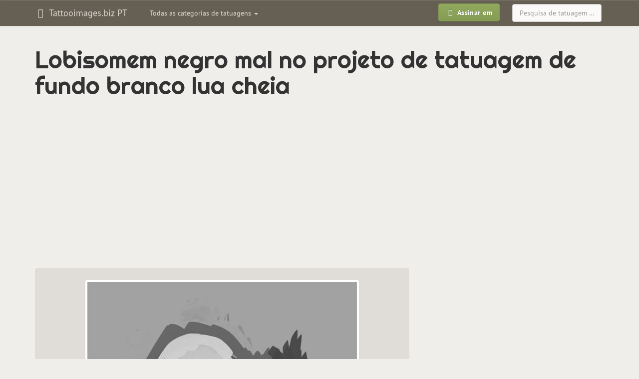

--- FILE ---
content_type: text/html; charset=UTF-8
request_url: https://pt.tattooimages.biz/image/66741-evil-black-werewolf-on-white-full-moon-background-tattoo-design/
body_size: 7200
content:
<!DOCTYPE html>
<html lang="pt" prefix="og: http://ogp.me/ns#">
<head>
<meta http-equiv="Content-Type" content="text/html; charset=utf-8" />
<meta name="viewport" content="width=device-width, initial-scale=1, maximum-scale=1">
<title>Lobisomem negro mal no projeto de tatuagem de fundo branco lua cheia - Tattooimages.biz</title>
<meta name="robots" content="index, follow">
<link rel="canonical" href="https://pt.tattooimages.biz/image/66741-evil-black-werewolf-on-white-full-moon-background-tattoo-design/" />
<link rel='alternate' hreflang='en' href='https://tattooimages.biz/image/66741-evil-black-werewolf-on-white-full-moon-background-tattoo-design/' />
<link rel='alternate' hreflang='pt' href='https://pt.tattooimages.biz/image/66741-evil-black-werewolf-on-white-full-moon-background-tattoo-design/' />
<link rel="amphtml" href="https://pt.tattooimages.biz/picture_amp/66741-evil-black-werewolf-on-white-full-moon-background-tattoo-design/" />
<meta property='og:url' content='https://pt.tattooimages.biz/image/66741-evil-black-werewolf-on-white-full-moon-background-tattoo-design/'  />
<meta property='og:title' content='Lobisomem negro mal no projeto de tatuagem de fundo branco lua cheia'  />
<meta property='og:site_name' content='Tattooimages.biz'  />
<meta property='og:image' content='https://tattooimages.biz/images/gallery/Evil_black_werewolf_on_white_full_moon_background_tattoo_design.jpg'  />
<meta property='og:image:type' content='image/jpeg' />
<meta property='og:image:width' content='540' />
<meta property='og:image:height' content='671' />

<meta property='twitter:card' content='summary_large_image'  />
<meta property='twitter:site' content='@tattooimagesbiz'  />

<link rel="icon" href="https://pt.tattooimages.biz/application/views/frontend_templates/tattooimages/img/favicon.ico" type="image/x-icon"/>	
<link rel="apple-touch-icon-precomposed" type="image/png" href="https://pt.tattooimages.biz/images/apple_icons/apple-touch-icon-precomposed.png"/>
<link rel="apple-touch-icon-precomposed" type="image/png" href="https://pt.tattooimages.biz/images/apple_icons/apple-touch-icon-60x60-precomposed.png" sizes="60x60"/>
<link rel="apple-touch-icon-precomposed" type="image/png" href="https://pt.tattooimages.biz/images/apple_icons/apple-touch-icon-72x72-precomposed.png" sizes="72x72"/>
<link rel="apple-touch-icon-precomposed" type="image/png" href="https://pt.tattooimages.biz/images/apple_icons/apple-touch-icon-76x76-precomposed.png" sizes="76x76"/>
<link rel="apple-touch-icon-precomposed" type="image/png" href="https://pt.tattooimages.biz/images/apple_icons/apple-touch-icon-114x114-precomposed.png" sizes="114x114"/>
<link rel="apple-touch-icon-precomposed" type="image/png" href="https://pt.tattooimages.biz/images/apple_icons/apple-touch-icon-120x120-precomposed.png" sizes="120x120"/>
<link rel="apple-touch-icon-precomposed" type="image/png" href="https://pt.tattooimages.biz/images/apple_icons/apple-touch-icon-144x144-precomposed.png" sizes="144x144"/>
<link rel="apple-touch-icon-precomposed" type="image/png" href="https://pt.tattooimages.biz/images/apple_icons/apple-touch-icon-152x152-precomposed.png" sizes="152x152"/>
<link rel="apple-touch-icon-precomposed" type="image/png" href="https://pt.tattooimages.biz/images/apple_icons/apple-touch-icon-180x180-precomposed.png" sizes="180x180"/>
	 
	
<link rel='stylesheet' href=https://pt.tattooimages.biz/application/views/system/bootstrap_plugins/bootstrap-tagsinput/css/bootstrap-tagsinput.css type='text/css' media='screen' />
<link rel='stylesheet' href=https://pt.tattooimages.biz/application/views/system/bootstrap3/css/bootstrap.min.css type='text/css' media='screen' />
<link rel='stylesheet' href=https://pt.tattooimages.biz/application/views/system/bootstrap3/css/bootstrap-theme.min.css type='text/css' media='screen' />
<link rel='stylesheet' href=https://pt.tattooimages.biz/application/views/frontend_templates/tattooimages/css/bootstrap.boske.min.css type='text/css' media='screen' />
<link rel='stylesheet' href=https://pt.tattooimages.biz/application/views/frontend_templates/tattooimages/css/custom.css type='text/css' media='screen' />
<link rel='stylesheet' href=https://pt.tattooimages.biz/application/views/system/font-awesome/css/font-awesome.min.css type='text/css' media='screen' />

	
	
	 <!-- HTML5 shim and Respond.js IE8 support of HTML5 elements and media queries -->
  <!--[if lt IE 9]>
    <script src="https://oss.maxcdn.com/libs/html5shiv/3.7.0/html5shiv.js"></script>
    <script src="https://oss.maxcdn.com/libs/respond.js/1.3.0/respond.min.js"></script>
  <![endif]-->
    	<script>
		if (top != self) {top.location.href = location.href;}
	</script>
		</head><body>
<script async src="//pagead2.googlesyndication.com/pagead/js/adsbygoogle.js"></script><script>
  (adsbygoogle = window.adsbygoogle || []).push({
    google_ad_client: "ca-pub-0594235550208900",
    enable_page_level_ads: true
  });
</script>
<div id="fb-root"></div>



 <nav class="navbar yamm navbar-default" role="navigation">
    <div class="container">
      <!-- Brand and toggle get grouped for better mobile display -->
      <div class="navbar-header">
        <button type="button" class="navbar-toggle" data-toggle="collapse" data-target=".navbar-main">
          <span class="sr-only">Alternar de navegação</span>
          <span class="icon-bar"></span>
          <span class="icon-bar"></span>
          <span class="icon-bar"></span>
        </button>
									
					<a class="navbar-brand"  href="https://pt.tattooimages.biz/">
										<em class="fa fa-fw fa-hand-spock-o"></em>
					Tattooimages.biz PT											</a>
					  
						
		</div>
		

      <!-- Collect the nav links, forms, and other content for toggling -->
      <div class="collapse navbar-collapse navbar-main">
		<noindex>
        <ul class="nav navbar-nav navbar-left" id="gallery_tags">					
          <li class="dropdown yamm-fw">
            <a class="dropdown-toggle" href="#" data-toggle="dropdown">
              Todas as categorias de tatuagens <b class="caret"></b>
            </a>
            <ul class="dropdown-menu">
				<li class="dropdown yamm-content" id="nav_gallery_tags">		
					<i class="fa fa-refresh fa-spin" style="margin: 10px auto;"></i> Carregando... 	
					
				</li>
              
            </ul>
          </li>
        </ul>		
		</noindex>
       
	   		<form role="search" method="post" action="https://pt.tattooimages.biz/gallery/items/search/" class="navbar-form navbar-right">
			<div class="form-group">
			  <input type="text" name="search_phrase" placeholder="Pesquisa de tatuagem ..." class="form-control">
			</div>
		</form>
	   		<ul class="nav navbar-nav navbar-right">
          <li>
            <a href="https://pt.tattooimages.biz/auth/login/" style="padding: 6px 10px">
              <span class="btn btn-primary btn-bold"><em class="fa fa-fw fa-sign-in"></em> Assinar em
              </span>
            </a>
          </li>
        </ul>		
      </div>
	  
	  
	  <!-- /.navbar-collapse -->
	  						    </div>
  </nav>
  
	
  <div class="container" id="maincontainer">
		<div class="row">
		
			
		
						
						<div class="col-xs-12">
				
				<h1>Lobisomem negro mal no projeto de tatuagem de fundo branco lua cheia</h1>												
				
		<div class="m-gallery">
			<div class="c-items">
				<div class="p-show_item">
				

	<div class="picture_category_link" id="imgtop">
	
	</div>
	<div class="preimage">	
	<style type="text/css">@media(max-width: 359px) { .tattooim-2014-top-block { width: 300px; height: 250px; margin-left: -15px; } }
@media (min-width: 360px) and (max-width: 767px) { .tattooim-2014-top-block { width: 336px; height: 280px; } }
@media (min-width: 768px) and (max-width: 989px) { .tattooim-2014-top-block { width: 468px; height: 60px; } }
@media (min-width: 990px) and (max-width: 1229px) { .tattooim-2014-top-block { width: 728px; height: 90px; } }
@media(min-width: 1230px) { .tattooim-2014-top-block { width: 970px; height: 90px; } }
</style>
<script async src="//pagead2.googlesyndication.com/pagead/js/adsbygoogle.js"></script><!-- IT FR tattooim top full-view --><ins class="adsbygoogle tattooim-2014-top-block"
     style="display:block"
     data-ad-client="ca-pub-0594235550208900"
     data-ad-slot="6742983543"
     data-ad-format="auto"></ins><script>
(adsbygoogle = window.adsbygoogle || []).push({});
</script>
	</div>
	
	<div class="row">
		<div class="col-xs-12 col-md-8" itemscope itemtype="http://schema.org/ImageObject">
			<meta itemprop="caption" content="Lobisomem negro mal no projeto de tatuagem de fundo branco lua cheia"> 
			<meta itemprop="isFamilyFriendly" content="True"> 
			<meta itemprop="provider" content="Tattooimages.biz">
			<meta itemprop="width" content="540" />
			<meta itemprop="height" content="671" />
			
			<div class="imagediv" id="imagediv">
				<img id="mainimage" src="https://tattooimages.biz/images/gallery/Evil_black_werewolf_on_white_full_moon_background_tattoo_design.jpg" alt="Lobisomem negro mal no projeto de tatuagem de fundo branco lua cheia" class="img-responsive thumbnail gallery_large_image" itemprop="contentUrl" />		
				<a title="Mau design de tatuagem de lobisomem contorno preto simples" href="https://pt.tattooimages.biz/image/66746-evil-simple-black-outline-werewolf-tattoo-design/#imgtop" class="leftlink hidden-xs"></a>
				<a title="Mau design de tatuagem de gárgula esqueleto preto por Takateru"  href="https://pt.tattooimages.biz/image/66740-evil-black-skeleton-gargoyle-tattoo-design-by-takateru/#imgtop" class="rightlink hidden-xs"></a>
			</div>
			<div class="clearfix"></div>
			<a title="Mau design de tatuagem de lobisomem contorno preto simples" href="https://pt.tattooimages.biz/image/66746-evil-simple-black-outline-werewolf-tattoo-design/#imgtop" class="imageprevnext pull-left btn btn-default visible-xs visible-xs-inline-block"><i class="fa fa-angle-double-left" aria-hidden="true"></i> Anterior</a>
			<a title="Mau design de tatuagem de gárgula esqueleto preto por Takateru"  href="https://pt.tattooimages.biz/image/66740-evil-black-skeleton-gargoyle-tattoo-design-by-takateru/#imgtop" class="imageprevnext pull-right btn btn-default visible-xs visible-xs-inline-block">Próximo <i class="fa fa-angle-double-right" aria-hidden="true"></i></a>
			<div class="clearfix"></div>
			<ul class="tags"><li><a title="black tattoos" class="tag btn btn-danger btn-sm" href="https://pt.tattooimages.biz/designs/black-tattoo/" rel="tag"><span itemprop="keywords">black</span></a></li><li><a title="evil tattoos" class="tag btn btn-danger btn-sm" href="https://pt.tattooimages.biz/designs/evil-tattoo/" rel="tag"><span itemprop="keywords">evil</span></a></li><li><a title="moon tattoos" class="tag btn btn-danger btn-sm" href="https://pt.tattooimages.biz/designs/moon-tattoo/" rel="tag"><span itemprop="keywords">moon</span></a></li><li><a title="white tattoos" class="tag btn btn-danger btn-sm" href="https://pt.tattooimages.biz/designs/white-tattoo/" rel="tag"><span itemprop="keywords">white</span></a></li><li><a title="werewolf tattoos" class="tag btn btn-danger btn-sm" href="https://pt.tattooimages.biz/designs/werewolf-tattoo/" rel="tag"><span itemprop="keywords">werewolf</span></a></li>
			
							<noindex>
							<div class="img-control-block show_item">
							<a class="img_control_link" title="Like" data-id="66741" data-type="like"><i class="fa fa-thumbs-o-up"></i></a> <span id="like66741">0</span> &nbsp; 
							<a class="img_control_link" title="Dislike" data-id="66741" data-type="dislike"><i class="fa fa-thumbs-o-down"></i></a> <span id="dislike66741">0</span>  &nbsp; &nbsp; 
							<a class="img_control_link" title="Add to favorites" data-id="66741" data-type="favorite"><i class="fa fa-heart"></i></a> <span id="favorite66741">0</span>
							
							</div>
							</noindex>
		
			</ul>
			
			

			
			
				
			
			<div class="share_bottons">
				<noindex>
				Por favor, se você gosta desta foto - compartilhe com seus amigos!<br>
			
				 <div class="fb-like" data-href="" data-layout="button_count" data-action="like" data-show-faces="true" data-share="true"></div>
				 </noindex>
			</div>
		 
			<div class="clearfix"></div>
		</div>
	
		<div class="col-xs-12 col-md-4">
			<div class="text-center hidden-xs"><p>
<style type="text/css">.tattooim-2014-right-block-item { width: 336px; height: 280px; }
@media (min-width: 992px) and (max-width: 1339px) { .tattooim-2014-right-block-item { width: 160px; height: 600px; } }
@media (min-width: 1340px) { .tattooim-2014-right-block-item { width: 300px; height: 600px; } }
</style>
<script async src="//pagead2.googlesyndication.com/pagead/js/adsbygoogle.js"></script><!-- tattooimages imageright IT FR --><ins class="adsbygoogle tattooim-2014-right-block-item"
     style="display:block"
     data-ad-client="ca-pub-0594235550208900"
     data-ad-slot="9893505468"
     data-ad-format="auto"></ins><script>
(adsbygoogle = window.adsbygoogle || []).push({});
</script></p>
</div>			
		</div>
	
	</div>
	<div class="row">
		<div class="col-xs-12">
		<noindex>
			<noindex><span class="subheading">Mais tatuagens marcadas com: </span>black</noindex><div id="photo_from_this_category_container" class="next_pics"><a class="screenshot cur_item" href="https://pt.tattooimages.biz/image/66741-evil-black-werewolf-on-white-full-moon-background-tattoo-design/" title="Lobisomem negro mal no projeto de tatuagem de fundo branco lua cheia"><img class="thumbnail lazy" data-original="https://tattooimages.biz/images/gallery/thumbs200/Evil_black_werewolf_on_white_full_moon_background_tattoo_design.jpg" alt="Lobisomem negro mal no projeto de tatuagem de fundo branco lua cheia"></a><a class="screenshot" href="https://pt.tattooimages.biz/image/66740-evil-black-skeleton-gargoyle-tattoo-design-by-takateru/" title="Mau design de tatuagem de gárgula esqueleto preto por Takateru"><img class="thumbnail lazy" data-original="https://tattooimages.biz/images/gallery/thumbs200/Evil_black_skeleton_gargoyle_tattoo_design_by_Takateru.jpg" alt="Mau design de tatuagem de gárgula esqueleto preto por Takateru"></a><a class="screenshot" href="https://pt.tattooimages.biz/image/66739-evil-black-griffin-with-red-eyes-standing-on-rock-tattoo-design/" title="Grifo preto mal com os olhos vermelhos em pé no projeto do tatuagem rock"><img class="thumbnail lazy" data-original="https://tattooimages.biz/images/gallery/thumbs200/Evil_black_griffin_with_red_eyes_standing_on_rock_tattoo_design.jpg" alt="Grifo preto mal com os olhos vermelhos em pé no projeto do tatuagem rock"></a><a class="screenshot" href="https://pt.tattooimages.biz/image/66735-elegant-thick-black-line-running-griffin-tattoo-design/" title="Elegante linha preta grossa em execução design de tatuagem de grifo"><img class="thumbnail lazy" data-original="https://tattooimages.biz/images/gallery/thumbs200/Elegant_thick_black_line_running_griffin_tattoo_design.png" alt="Elegante linha preta grossa em execução design de tatuagem de grifo"></a><a class="screenshot" href="https://pt.tattooimages.biz/image/66725-elegant-black-tribal-style-pegasus-tattoo-design/" title="Elegante estilo tribal preto pegasus tattoo design"><img class="thumbnail lazy" data-original="https://tattooimages.biz/images/gallery/thumbs200/Elegant_black_tribal_style_pegasus_tattoo_design.jpg" alt="Elegante estilo tribal preto pegasus tattoo design"></a><a class="screenshot" href="https://pt.tattooimages.biz/image/66724-elegant-black-flying-pegasus-tattoo-design/" title="Elegante preto voando pegasus tatuagem design"><img class="thumbnail lazy" data-original="https://tattooimages.biz/images/gallery/thumbs200/Elegant_black_flying_pegasus_tattoo_design.png" alt="Elegante preto voando pegasus tatuagem design"></a><a class="screenshot" href="https://pt.tattooimages.biz/image/66711-dangerous-black-griffin-with-sharp-clutchers-tattoo-design/" title="Grifo preto perigoso com desenho de tatuagem de embreagens afiadas"><img class="thumbnail lazy" data-original="https://tattooimages.biz/images/gallery/thumbs200/Dangerous_black_griffin_with_sharp_clutchers_tattoo_design.jpg" alt="Grifo preto perigoso com desenho de tatuagem de embreagens afiadas"></a><a class="screenshot" href="https://pt.tattooimages.biz/image/66705-cute-white-ghost-on-black-circle-background-tattoo-design/" title="Fantasma branco bonito no projeto de tatuagem de fundo preto círculo"><img class="thumbnail lazy" data-original="https://tattooimages.biz/images/gallery/thumbs200/Cute_white_ghost_on_black_circle_background_tattoo_design.jpg" alt="Fantasma branco bonito no projeto de tatuagem de fundo preto círculo"></a><a class="screenshot" href="https://pt.tattooimages.biz/image/66679-cute-black-outline-vampire-in-cartoon-style-tattoo-design/" title="Vampiro de contorno preto bonito em desenho de tatuagem de estilo de desenho animado"><img class="thumbnail lazy" data-original="https://tattooimages.biz/images/gallery/thumbs200/Cute_black_outline_vampire_in_cartoon_style_tattoo_design.jpg" alt="Vampiro de contorno preto bonito em desenho de tatuagem de estilo de desenho animado"></a><a class="screenshot" href="https://pt.tattooimages.biz/image/66678-cute-black-outline-ghost-in-high-witch-hat-tattoo-design/" title="Fantasma de contorno preto bonito em design de tatuagem de chapéu de bruxa alta"><img class="thumbnail lazy" data-original="https://tattooimages.biz/images/gallery/thumbs200/Cute_black_outline_ghost_in_high_witch_hat_tattoo_design.jpg" alt="Fantasma de contorno preto bonito em design de tatuagem de chapéu de bruxa alta"></a><a class="screenshot" href="https://pt.tattooimages.biz/image/66677-cute-black-outline-baby-pegasus-tattoo-design-by-lane-nee-chan/" title="Design de tatuagem pegasus bebê contorno preto bonito por Lane Nee Chan"><img class="thumbnail lazy" data-original="https://tattooimages.biz/images/gallery/thumbs200/Cute_black_outline_baby_pegasus_tattoo_design_by_Lane_Nee_Chan.png" alt="Design de tatuagem pegasus bebê contorno preto bonito por Lane Nee Chan"></a><a class="screenshot" href="https://pt.tattooimages.biz/image/66671-cunning-black-gargoyle-with-a-heavy-baton-tattoo-design/" title="Gárgula negra astuta com um desenho de tatuagem de bastão pesado"><img class="thumbnail lazy" data-original="https://tattooimages.biz/images/gallery/thumbs200/Cunning_black_gargoyle_with_a_heavy_baton_tattoo_design.jpg" alt="Gárgula negra astuta com um desenho de tatuagem de bastão pesado"></a></div><div class="clearfix"></div><div class="text-center"><ul class="pagination pagination-sm" id="photo_from_this_category_html_nav_prev_next"><a class="btn btn-warning" data-page="4"><i class="fa fa-angle-double-left" aria-hidden="true"></i> Anterior 12</a><a class="btn btn-warning" data-page="6">Próximo 12 <i class="fa fa-angle-double-right" aria-hidden="true"></i></a></ul></div><div class="clearfix"></div><div class="text-center"><ul class="pagination pagination-sm" id="photo_from_this_category_html_nav"><li><a class="pftc">2</a></li><li><a class="pftc">3</a></li><li><a class="pftc">4</a></li><li><span>5</span></li><li><a class="pftc">6</a></li><li><a class="pftc">7</a></li><li><a class="pftc">8</a></li></ul></div><input type="hidden" id="curr_item_id" value="66741"><input type="hidden" id="curr_item_type" value="design"><input type="hidden" id="tags_ids" value="177">	
		</noindex>	
		</div>
	</div>
	<div class="row">
		<div class="col-xs-12">
			<div class="text-center"><p>
<style type="text/css">@media(max-width: 359px) { .tattooim-2014-bottom-block { width: 300px; height: 250px; margin-left: -15px; } }
@media (min-width: 360px) and (max-width: 767px) { .tattooim-2014-bottom-block { width: 336px; height: 280px; } }
@media (min-width: 768px) and (max-width: 989px) { .tattooim-2014-bottom-block { width: 468px; height: 60px; } }
@media (min-width: 990px) and (max-width: 1229px) { .tattooim-2014-bottom-block { width: 728px; height: 90px; } }
@media(min-width: 1230px) { .tattooim-2014-bottom-block { width: 970px; height: 90px; } }
</style>
<script async src="//pagead2.googlesyndication.com/pagead/js/adsbygoogle.js"></script><!-- IT FR tattooim 2014 bottom block --><ins class="adsbygoogle tattooim-2014-bottom-block"
     style="display:block"
     data-ad-client="ca-pub-0594235550208900"
     data-ad-slot="7614702771"
     data-ad-format="auto"></ins><script>
(adsbygoogle = window.adsbygoogle || []).push({});
</script></p>
</div>		
		</div>
	</div>
	<div class="row"><div class="hidden-xs"><p class="text-center subheading">Tatuagens relacionadas:</p><div class="col-xs-12 col-sm-4 col-md-3"><div class="subdomains_news">												<a title="Fantástica cabeça de lobisomem de tinta branca no projeto de tatuagem de fundo de lua cheia por Lycan Fennex" href="https://pt.tattooimages.biz/image/66765-fantastic-white-ink-werewolf-head-on-full-moon-background-tattoo-design-by-lycan-fennex/">									<img align="left" alt="Fantástica cabeça de lobisomem de tinta branca no projeto de tatuagem de fundo de lua cheia por Lycan Fennex" data-original="https://tattooimages.biz/images/gallery/thumbs70/Fantastic_white-ink_werewolf_head_on_full_moon_background_tattoo_design_by_Lycan_Fennex.jpg" class="img-thumbnail lazy">								</a><a class="subdomains_news_link" href="https://pt.tattooimages.biz/image/66765-fantastic-white-ink-werewolf-head-on-full-moon-background-tattoo-design-by-lycan-fennex/">Fantástica cabeça de lobisomem de tinta branca no projeto de tatuagem de fundo de lua cheia por Lycan Fennex</a></div></div><div class="col-xs-12 col-sm-4 col-md-3"><div class="subdomains_news">												<a title="Lobisomem cinzento dos desenhos animados, sentado em um galho de árvore no projeto de tatuagem de fundo de lua cheia" href="https://pt.tattooimages.biz/image/66845-grey-cartoon-werewolf-sitting-on-a-tree-branch-on-full-moon-background-tattoo-design/">									<img align="left" alt="Lobisomem cinzento dos desenhos animados, sentado em um galho de árvore no projeto de tatuagem de fundo de lua cheia" data-original="https://tattooimages.biz/images/gallery/thumbs70/Grey_cartoon_werewolf_sitting_on_a_tree_branch_on_full_moon_background_tattoo_design.jpg" class="img-thumbnail lazy">								</a><a class="subdomains_news_link" href="https://pt.tattooimages.biz/image/66845-grey-cartoon-werewolf-sitting-on-a-tree-branch-on-full-moon-background-tattoo-design/">Lobisomem cinzento dos desenhos animados, sentado em um galho de árvore no projeto de tatuagem de fundo de lua cheia</a></div></div><div class="col-xs-12 col-sm-4 col-md-3"><div class="subdomains_news">												<a title="Astuto lobisomem colorido animado no design de tatuagem de fundo de lua cheia" href="https://pt.tattooimages.biz/image/66670-cunning-animated-colorful-werewolf-on-full-moon-background-tattoo-design/">									<img align="left" alt="Astuto lobisomem colorido animado no design de tatuagem de fundo de lua cheia" data-original="https://tattooimages.biz/images/gallery/thumbs70/Cunning_animated_colorful_werewolf_on_full_moon_background_tattoo_design.jpg" class="img-thumbnail lazy">								</a><a class="subdomains_news_link" href="https://pt.tattooimages.biz/image/66670-cunning-animated-colorful-werewolf-on-full-moon-background-tattoo-design/">Astuto lobisomem colorido animado no design de tatuagem de fundo de lua cheia</a></div></div><div class="col-xs-12 col-sm-4 col-md-3"><div class="subdomains_news">												<a title="Homem negro, transformando-se o lobisomem na concepção de tatuagem de fundo de fumaça azul" href="https://pt.tattooimages.biz/image/66512-black-man-turning-into-the-werewolf-on-blue-smoke-background-tattoo-design/">									<img align="left" alt="Homem negro, transformando-se o lobisomem na concepção de tatuagem de fundo de fumaça azul" data-original="https://tattooimages.biz/images/gallery/thumbs70/Black_man_turning_into_the_werewolf_on_blue_smoke_background_tattoo_design.jpg" class="img-thumbnail lazy">								</a><a class="subdomains_news_link" href="https://pt.tattooimages.biz/image/66512-black-man-turning-into-the-werewolf-on-blue-smoke-background-tattoo-design/">Homem negro, transformando-se o lobisomem na concepção de tatuagem de fundo de fumaça azul</a></div></div><div class="col-xs-12 col-sm-4 col-md-3"><div class="subdomains_news">												<a title="Lobisomem insano de tinta cinza uivando no desenho de tatuagem de fundo cheio de lua cheia" href="https://pt.tattooimages.biz/image/66903-insane-grey-ink-howling-werewolf-on-full-smoky-moon-background-tattoo-design/">									<img align="left" alt="Lobisomem insano de tinta cinza uivando no desenho de tatuagem de fundo cheio de lua cheia" data-original="https://tattooimages.biz/images/gallery/thumbs70/Insane_grey-ink_howling_werewolf_on_full_smoky_moon_background_tattoo_design.jpg" class="img-thumbnail lazy">								</a><a class="subdomains_news_link" href="https://pt.tattooimages.biz/image/66903-insane-grey-ink-howling-werewolf-on-full-smoky-moon-background-tattoo-design/">Lobisomem insano de tinta cinza uivando no desenho de tatuagem de fundo cheio de lua cheia</a></div></div><div class="col-xs-12 col-sm-4 col-md-3"><div class="subdomains_news">												<a title="Pegasus branco na lua cheia e ver desenho de tatuagem de fundo" href="https://pt.tattooimages.biz/image/67159-white-pegasus-on-full-moon-and-see-background-tattoo-design/">									<img align="left" alt="Pegasus branco na lua cheia e ver desenho de tatuagem de fundo" data-original="https://tattooimages.biz/images/gallery/thumbs70/White_pegasus_on_full_moon_and_see_background_tattoo_design.jpg" class="img-thumbnail lazy">								</a><a class="subdomains_news_link" href="https://pt.tattooimages.biz/image/67159-white-pegasus-on-full-moon-and-see-background-tattoo-design/">Pegasus branco na lua cheia e ver desenho de tatuagem de fundo</a></div></div><div class="col-xs-12 col-sm-4 col-md-3"><div class="subdomains_news">												<a title="Calmo lobisomem vestido preto e branco e design de tatuagem de lua cheia" href="https://pt.tattooimages.biz/image/66576-calm-black-and-white-dressed-thinking-werewolf-and-full-moon-tattoo-design/">									<img align="left" alt="Calmo lobisomem vestido preto e branco e design de tatuagem de lua cheia" data-original="https://tattooimages.biz/images/gallery/thumbs70/Calm_black-and-white_dressed_thinking_werewolf_and_full_moon_tattoo_design.jpeg" class="img-thumbnail lazy">								</a><a class="subdomains_news_link" href="https://pt.tattooimages.biz/image/66576-calm-black-and-white-dressed-thinking-werewolf-and-full-moon-tattoo-design/">Calmo lobisomem vestido preto e branco e design de tatuagem de lua cheia</a></div></div><div class="col-xs-12 col-sm-4 col-md-3"><div class="subdomains_news">												<a title="Morte de tinta cinzenta velha no projeto de tatuagem de fundo de lua cheia" href="https://pt.tattooimages.biz/image/66285-old-grey-ink-death-on-full-moon-background-tattoo-design/">									<img align="left" alt="Morte de tinta cinzenta velha no projeto de tatuagem de fundo de lua cheia" data-original="https://tattooimages.biz/images/gallery/thumbs70/Old_grey-ink_death_on_full_moon_background_tattoo_design.jpg" class="img-thumbnail lazy">								</a><a class="subdomains_news_link" href="https://pt.tattooimages.biz/image/66285-old-grey-ink-death-on-full-moon-background-tattoo-design/">Morte de tinta cinzenta velha no projeto de tatuagem de fundo de lua cheia</a></div></div><div class="col-xs-12 col-sm-4 col-md-3"><div class="subdomains_news">												<a title="Morte preta e cinza maravilhosa no projeto de tatuagem de fundo de lua cheia" href="https://pt.tattooimages.biz/image/66423-wonderful-black-and-grey-death-on-full-moon-background-tattoo-design/">									<img align="left" alt="Morte preta e cinza maravilhosa no projeto de tatuagem de fundo de lua cheia" data-original="https://tattooimages.biz/images/gallery/thumbs70/Wonderful_black-and-grey_death_on_full_moon_background_tattoo_design.jpg" class="img-thumbnail lazy">								</a><a class="subdomains_news_link" href="https://pt.tattooimages.biz/image/66423-wonderful-black-and-grey-death-on-full-moon-background-tattoo-design/">Morte preta e cinza maravilhosa no projeto de tatuagem de fundo de lua cheia</a></div></div><div class="col-xs-12 col-sm-4 col-md-3"><div class="subdomains_news">												<a title="Gárgula de tinta preta de fantasia sentado no telhado no projeto de tatuagem de fundo de lua cheia" href="https://pt.tattooimages.biz/image/66766-fantasy-black-ink-gargoyle-sitting-on-roof-on-full-moon-background-tattoo-design/">									<img align="left" alt="Gárgula de tinta preta de fantasia sentado no telhado no projeto de tatuagem de fundo de lua cheia" data-original="https://tattooimages.biz/images/gallery/thumbs70/Fantasy_black-ink_gargoyle_sitting_on_roof_on_full_moon_background_tattoo_design.jpg" class="img-thumbnail lazy">								</a><a class="subdomains_news_link" href="https://pt.tattooimages.biz/image/66766-fantasy-black-ink-gargoyle-sitting-on-roof-on-full-moon-background-tattoo-design/">Gárgula de tinta preta de fantasia sentado no telhado no projeto de tatuagem de fundo de lua cheia</a></div></div><div class="col-xs-12 col-sm-4 col-md-3"><div class="subdomains_news">												<a title="Lobisomem muscular forte preto no projeto de tatuagem de fundo escuro" href="https://pt.tattooimages.biz/image/66521-black-strong-muscular-werewolf-on-dark-background-tattoo-design/">									<img align="left" alt="Lobisomem muscular forte preto no projeto de tatuagem de fundo escuro" data-original="https://tattooimages.biz/images/gallery/thumbs70/Black_strong_muscular_werewolf_on_dark_background_tattoo_design.jpg" class="img-thumbnail lazy">								</a><a class="subdomains_news_link" href="https://pt.tattooimages.biz/image/66521-black-strong-muscular-werewolf-on-dark-background-tattoo-design/">Lobisomem muscular forte preto no projeto de tatuagem de fundo escuro</a></div></div><div class="col-xs-12 col-sm-4 col-md-3"><div class="subdomains_news">												<a title="Beleza em preto e branco e o demônio no fundo de lua cheia por Wind Dragon24" href="https://pt.tattooimages.biz/image/66022-black-and-white-beauty-and-the-demon-on-full-moon-background-by-wind-dragon24/">									<img align="left" alt="Beleza em preto e branco e o demônio no fundo de lua cheia por Wind Dragon24" data-original="https://tattooimages.biz/images/gallery/thumbs70/Black-and-white_beauty_and_the_demon_on_full_moon_background_by_Wind_Dragon24.jpg" class="img-thumbnail lazy">								</a><a class="subdomains_news_link" href="https://pt.tattooimages.biz/image/66022-black-and-white-beauty-and-the-demon-on-full-moon-background-by-wind-dragon24/">Beleza em preto e branco e o demônio no fundo de lua cheia por Wind Dragon24</a></div></div></div></div>
	
		
	



				</div>
			</div>
		</div>
				
									<div class="position_postcontent">			
					<div class="relinking"></div><div class="links_text">		</div><div class="article hidden-xs"></div><div class="article hidden-xs"></div><noindex><div class="text-center"><h3 ></h3><div style="margin-bottom: 20px;">
<div class="fb-page" data-adapt-container-width="true" data-hide-cover="false" data-href="https://www.facebook.com/tattooimagesbiz" data-show-facepile="true" data-show-posts="false" data-small-header="false">
<div class="fb-xfbml-parse-ignore">
<blockquote cite="https://www.facebook.com/tattooimagesbiz"><a href="https://www.facebook.com/tattooimagesbiz">Tattoos gallery</a></blockquote>
</div>
</div>
</div>
</div></noindex>
					</div>
							
			</div>
		</div>
    
  </div> <!-- /container -->

	  <footer class="text-center">
	
    <p>
		<noindex>
		<!--LiveInternet counter--><script type="text/javascript"><!--
document.write("<a href='//www.liveinternet.ru/click;Tattoo_images' "+
"target=_blank><img src='//counter.yadro.ru/hit;Tattoo_images?t25.16;r"+
escape(document.referrer)+((typeof(screen)=="undefined")?"":
";s"+screen.width+"*"+screen.height+"*"+(screen.colorDepth?
screen.colorDepth:screen.pixelDepth))+";u"+escape(document.URL)+
";"+Math.random()+
"' alt='' title='' "+
"border='0' width='88' height='15'><\/a>")
//--></script><!--/LiveInternet-->		</noindex>
	   </p> 
  </footer>

	<!-- Scripts --> 
<script src="//ajax.googleapis.com/ajax/libs/jquery/1.10.0/jquery.min.js"></script>
<script src="https://pt.tattooimages.biz/application/views/system/js/jquery.cookie.js"></script>


<script src="https://pt.tattooimages.biz/application/views/system/js/backend_general_functions.js"></script>

<script>
$(window).load( function(){ 
(function(d, s, id) {
  var js, fjs = d.getElementsByTagName(s)[0];
  if (d.getElementById(id)) return;
  js = d.createElement(s); js.id = id;
  js.src = "//connect.facebook.net/en_US/sdk.js#xfbml=1&version=v2.5&appId=1667603970133276";
  fjs.parentNode.insertBefore(js, fjs);
}(document, 'script', 'facebook-jssdk'));
});
</script>
	
<script src='https://pt.tattooimages.biz/application/views/system/bootstrap_plugins/bootstrap-tagsinput/js/bootstrap-tagsinput.min.js'></script>
<script src='https://pt.tattooimages.biz/application/views/system/bootstrap_plugins/bootstrap-tagsinput/js/bootstrap-tagsinput-functions.js'></script>
<script src='https://pt.tattooimages.biz/application/project/tattooimages.biz/views/js/jquery.lazyload.min.js'></script>
<script src='https://pt.tattooimages.biz/application/views/system/bootstrap3/js/bootstrap.min.js'></script>
<script src='https://pt.tattooimages.biz/application/project/tattooimages.biz/views/js/project.js'></script>

	
<script type="text/javascript">

url_suffix = '/';

tagsinput_convert_tags_mode = 0;

(function ($) {
			tags_bind();	
			})(window.jQuery);


$(function() {
    $("img.lazy").lazyload();
});


  $(function() {
  $('#gallery_tags').on('show.bs.dropdown', function () {
  $('#nav_gallery_tags').load('/tags/items/get_gallery_tags_modal'+get_url_suffix());
})
});

</script>
	<link href='https://fonts.googleapis.com/css?family=Righteous' rel='stylesheet' type='text/css'>
			<script type="text/javascript">

	  var _gaq = _gaq || [];
	  _gaq.push(['_setAccount', 'UA-36625397-1']);
	  _gaq.push(['_setDomainName', 'tattooimages.biz']);
	  _gaq.push(['_trackPageview']);

	  (function() {
		var ga = document.createElement('script'); ga.type = 'text/javascript'; ga.async = true;
		ga.src = ('https:' == document.location.protocol ? 'https://ssl' : 'http://www') + '.google-analytics.com/ga.js';
		var s = document.getElementsByTagName('script')[0]; s.parentNode.insertBefore(ga, s);
	  })();

	</script>
	
<noindex><a href="#" class="scrollup">De volta ao topo</a>
</noindex>
<script defer src="https://static.cloudflareinsights.com/beacon.min.js/vcd15cbe7772f49c399c6a5babf22c1241717689176015" integrity="sha512-ZpsOmlRQV6y907TI0dKBHq9Md29nnaEIPlkf84rnaERnq6zvWvPUqr2ft8M1aS28oN72PdrCzSjY4U6VaAw1EQ==" data-cf-beacon='{"version":"2024.11.0","token":"7bdf87fe27804091ad417f1cbf4ba8df","r":1,"server_timing":{"name":{"cfCacheStatus":true,"cfEdge":true,"cfExtPri":true,"cfL4":true,"cfOrigin":true,"cfSpeedBrain":true},"location_startswith":null}}' crossorigin="anonymous"></script>
</body></html>
<div style="border:1px solid #990000;padding-left:20px;margin:0 0 10px 0;">

<h4>A PHP Error was encountered</h4>

<p>Severity: Warning</p>
<p>Message:  Unknown: write failed: No space left on device (28)</p>
<p>Filename: Unknown</p>
<p>Line Number: 0</p>


</div>
<div style="border:1px solid #990000;padding-left:20px;margin:0 0 10px 0;">

<h4>A PHP Error was encountered</h4>

<p>Severity: Warning</p>
<p>Message:  Unknown: Failed to write session data (files). Please verify that the current setting of session.save_path is correct (/var/lib/php/sessions)</p>
<p>Filename: Unknown</p>
<p>Line Number: 0</p>


</div>

--- FILE ---
content_type: text/html; charset=utf-8
request_url: https://www.google.com/recaptcha/api2/aframe
body_size: 267
content:
<!DOCTYPE HTML><html><head><meta http-equiv="content-type" content="text/html; charset=UTF-8"></head><body><script nonce="o2XXLMC9jSR4DfW1tmVLrg">/** Anti-fraud and anti-abuse applications only. See google.com/recaptcha */ try{var clients={'sodar':'https://pagead2.googlesyndication.com/pagead/sodar?'};window.addEventListener("message",function(a){try{if(a.source===window.parent){var b=JSON.parse(a.data);var c=clients[b['id']];if(c){var d=document.createElement('img');d.src=c+b['params']+'&rc='+(localStorage.getItem("rc::a")?sessionStorage.getItem("rc::b"):"");window.document.body.appendChild(d);sessionStorage.setItem("rc::e",parseInt(sessionStorage.getItem("rc::e")||0)+1);localStorage.setItem("rc::h",'1769028788020');}}}catch(b){}});window.parent.postMessage("_grecaptcha_ready", "*");}catch(b){}</script></body></html>